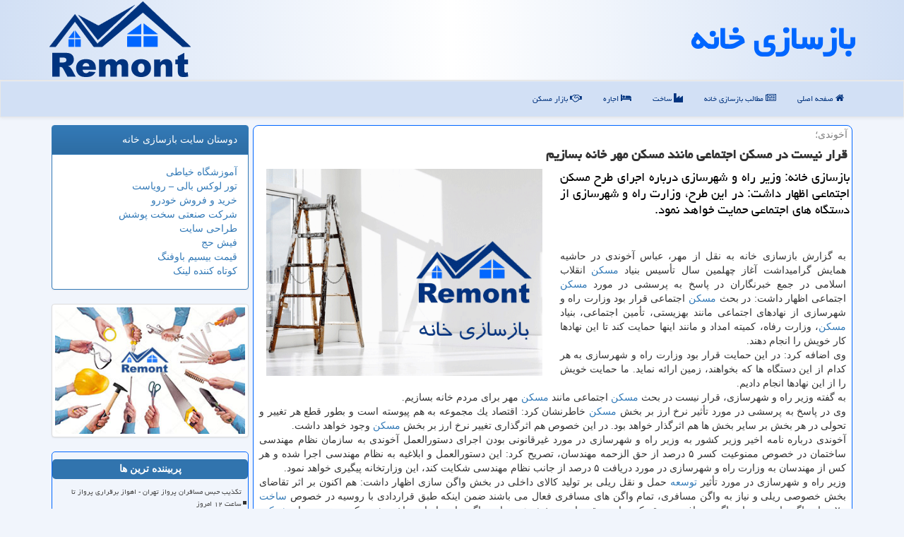

--- FILE ---
content_type: text/html; charset=utf-8
request_url: https://www.remont.ir/news19001/%D9%82%D8%B1%D8%A7%D8%B1-%D9%86%DB%8C%D8%B3%D8%AA-%D8%AF%D8%B1-%D9%85%D8%B3%D9%83%D9%86-%D8%A7%D8%AC%D8%AA%D9%85%D8%A7%D8%B9%DB%8C-%D9%85%D8%A7%D9%86%D9%86%D8%AF-%D9%85%D8%B3%D9%83%D9%86-%D9%85%D9%87%D8%B1-%D8%AE%D8%A7%D9%86%D9%87-%D8%A8%D8%B3%D8%A7%D8%B2%DB%8C%D9%85
body_size: 11755
content:

<!DOCTYPE html>
<html xmlns="https://www.w3.org/1999/xhtml" dir="rtl" lang="fa">
<head><meta name="viewport" content="width=device-width, initial-scale=1" /><meta charset="utf-8" /><meta http-equiv="X-UA-Compatible" content="IE=edge" /><title>
	قرار نیست در مسكن اجتماعی مانند مسكن مهر خانه بسازیم | بازسازی خانه
</title><link href="/css/MasterRemont.css" rel="stylesheet" />
<meta property="og:site_name" content="Remont" /><meta property="og:type" content="website" /><meta name="theme-color" content="#0066ff" /><meta name="msapplication-TileColor" content="#0066ff" /><meta name="twitter:site" content="Remont" /><meta name="twitter:card" content="summary_large_image" /><link rel="shortcut icon" href="/favicon.ico" type="image/x-icon" /><meta name="theme-color" content="#77c045" /><meta property="og:locale" content="fa_IR" /><meta name="robots" content="index, follow, max-snippet:-1, max-image-preview:large, max-video-preview:-1" /><meta property="og:image" content="https://www.remont.ir/images/News/9701/None_Big.png" /><meta property="og:title" content="قرار نیست در مسكن اجتماعی مانند مسكن مهر خانه بسازیم" /><meta property="og:description" content="بازسازی خانه: وزیر راه و شهرسازی درباره اجرای طرح مسكن اجتماعی اظهار داشت: در این طرح، وزارت راه و شهرسازی از دستگاه ... : #بازسازی , #بازسازی_خانه , #بنیاد_مسكن, #ساخت, #شهرسازی, #مسكن" /><link rel="canonical" href="https://www.remont.ir/news19001/قرار-نیست-در-مسكن-اجتماعی-مانند-مسكن-مهر-خانه-بسازیم" /><meta property="og:url" content="https://www.remont.ir/news19001/قرار-نیست-در-مسكن-اجتماعی-مانند-مسكن-مهر-خانه-بسازیم" /><meta name="twitter:title" content="قرار نیست در مسكن اجتماعی مانند مسكن مهر خانه بسازیم" /><meta name="twitter:description" content="بازسازی خانه: وزیر راه و شهرسازی درباره اجرای طرح مسكن اجتماعی اظهار داشت: در این طرح، وزارت راه و شهرسازی از دستگاه ... : #بازسازی_خانه , #بنیاد_مسكن, #ساخت, #شهرسازی, #مسكن" /><meta name="twitter:image" content="https://www.remont.ir/images/News/9701/None_Big.png" /><meta name="twitter:url" content="https://www.remont.ir/news19001/قرار-نیست-در-مسكن-اجتماعی-مانند-مسكن-مهر-خانه-بسازیم" /><meta name="description" content="بازسازی خانه: وزیر راه و شهرسازی درباره اجرای طرح مسكن اجتماعی اظهار داشت: در این طرح، وزارت راه و شهرسازی از دستگاه های اجتماعی حمایت خواهد نمود. | بازسازی خانه | remont.ir" /><meta name="keywords" content="قرار نیست در مسكن اجتماعی مانند مسكن مهر خانه بسازیم, قرار, نیست, مسكن, اجتماعی, مانند, مسكن, مهر, خانه, بسازیم, بنیاد مسكن, ساخت, شهرسازی, مسكن, بازسازی خانه, remont.ir" /></head>
<body>
    <form method="post" action="./قرار-نیست-در-مسكن-اجتماعی-مانند-مسكن-مهر-خانه-بسازیم" id="form1">
<div class="aspNetHidden">
<input type="hidden" name="__EVENTTARGET" id="__EVENTTARGET" value="" />
<input type="hidden" name="__EVENTARGUMENT" id="__EVENTARGUMENT" value="" />

</div>

<script type="text/javascript">
//<![CDATA[
var theForm = document.forms['form1'];
if (!theForm) {
    theForm = document.form1;
}
function __doPostBack(eventTarget, eventArgument) {
    if (!theForm.onsubmit || (theForm.onsubmit() != false)) {
        theForm.__EVENTTARGET.value = eventTarget;
        theForm.__EVENTARGUMENT.value = eventArgument;
        theForm.submit();
    }
}
//]]>
</script>


<script src="/WebResource.axd?d=pynGkmcFUV13He1Qd6_TZFgh9HB5jzcrzn3bPav38lxs6U25xYzfTtB_m0Ew-SWGn5WUrmhK93G9INpHSw_kvQ2&amp;t=638901897720898773" type="text/javascript"></script>


<script src="/ScriptResource.axd?d=D9drwtSJ4hBA6O8UhT6CQvc6JsNgBrNqw0smq64J4ZWRtlwrZwPsPrmzEuCnvRKy3t0vzLmJVtbFj2-6NMlPF5CGbCzOcVsWqNTDMtrJg08Qxs0cXjXAldq5aGGJAfqQXpdhHX9ZYGwUTfgk19uyrlU9nG6969dRcKKsHEGccmY1&amp;t=32e5dfca" type="text/javascript"></script>
<script type="text/javascript">
//<![CDATA[
if (typeof(Sys) === 'undefined') throw new Error('ASP.NET Ajax client-side framework failed to load.');
//]]>
</script>

<script src="/ScriptResource.axd?d=JnUc-DEDOM5KzzVKtsL1tbUA-cjNp2ogW-l_65yCq7OYhUYP8TRol8D3AXseF4XTUsHTwOf5WfnC4yWfVagA55CPcIztjaPQrobTz59F0QhG55sRl8FmDhVInNNRaegJ0gMNAWZU8D9WUGCMSPjLl-n8V-Dhz-FzhsaeLJIzG1x-5LDCVDczmmdIidtdO3jl0&amp;t=32e5dfca" type="text/javascript"></script>
    <div class="page-head">
        <div class="container">
            <div class="row">
                <div class="col-xs-12">
        <b id="WebsiteTitle"><a href='/'>بازسازی خانه</a></b>
        <img src="/images/Remont-logo.png" id="WebsiteLogo" class="img-responsive pull-left" alt="بازسازی خانه" title="بازسازی خانه" />
                </div>
            </div>
        </div>
    </div>
<nav class="navbar navbar-default">
      <button type="button" class="navbar-toggle collapsed" data-toggle="collapse" data-target="#mobmenuc" aria-expanded="false">
        <span class="sr-only">منو</span>
        <i class="fa fa-bars"></i>
      </button>
    <div id="mobmenuc" class="collapse navbar-collapse container">
      <ul id="aMainpageMenu" class="nav navbar-nav"><li><a href="/" ><i class="fa fa-home"></i> صفحه اصلی</a></li><li><a href="/new"><i class="fa fa-newspaper-o"></i> مطالب بازسازی خانه</a></li><li><a href="/tag/ساخت"><i class="fa fa-industry"></i> ساخت</a></li><li><a href="/tag/اجاره"><i class="fa fa-hotel"></i> اجاره</a></li><li><a href="/tag/بازار-مسكن"><i class="fa fa-handshake-o"></i> بازار مسكن</a></li></ul>
    </div>
</nav>
        <div class="container">
            
    <div class="col-lg-9 col-md-8 col-sm-7 p3">
<article class="divnewscontr" itemscope="" itemtype="https://schema.org/NewsArticle">
        <span id="ContentPlaceHolder1_lblPreTitle" itemprop="alternativeHeadline"><span style='color:gray; padding-right:3px;'>آخوندی؛</span></span>
        <h1 id="ContentPlaceHolder1_newsheadline" class="newsheadline" itemprop="name">قرار نیست در مسكن اجتماعی مانند مسكن مهر خانه بسازیم</h1>
        <h2><img src="/images/News/9701/None_Big.png" id="ContentPlaceHolder1_imgNews" itemprop="image" alt="قرار نیست در مسكن اجتماعی مانند مسكن مهر خانه بسازیم" title="قرار نیست در مسكن اجتماعی مانند مسكن مهر خانه بسازیم" class="img-responsive col-sm-6 col-xs-12 pull-left" />
            <span id="ContentPlaceHolder1_descriptionNews" itemprop="description">بازسازی خانه: وزیر راه و شهرسازی درباره اجرای طرح مسكن اجتماعی اظهار داشت: در این طرح، وزارت راه و شهرسازی از دستگاه های اجتماعی حمایت خواهد نمود.</span>
        </h2>
        <br />
        <span id="ContentPlaceHolder1_articleBody" itemprop="articleBody" class="divfulldesc"><br/>به گزارش بازسازی خانه به نقل از مهر، عباس آخوندی در حاشیه همایش گرامیداشت آغاز چهلمین سال تأسیس بنیاد <a href="https://www.remont.ir/tag/مسكن">مسكن</a> انقلاب اسلامی در جمع خبرنگاران در پاسخ به پرسشی در مورد <a href="https://www.remont.ir/tag/مسكن">مسكن</a> اجتماعی اظهار داشت: در بحث <a href="https://www.remont.ir/tag/مسكن">مسكن</a> اجتماعی قرار بود وزارت راه و شهرسازی از نهادهای اجتماعی مانند بهزیستی، تأمین اجتماعی، بنیاد <a href="https://www.remont.ir/tag/مسكن">مسكن</a>، وزارت رفاه، كمیته امداد و مانند اینها حمایت كند تا این نهادها كار خویش را انجام دهند. <br/>وی اضافه كرد: در این حمایت قرار بود وزارت راه و شهرسازی به هر كدام از این دستگاه ها كه بخواهند، زمین ارائه نماید. ما حمایت خویش را از این نهادها انجام دادیم. <br/>به گفته وزیر راه و شهرسازی، قرار نیست در بحث <a href="https://www.remont.ir/tag/مسكن">مسكن</a> اجتماعی مانند <a href="https://www.remont.ir/tag/مسكن">مسكن</a> مهر برای مردم خانه بسازیم. <br/>وی در پاسخ به پرسشی در مورد تأثیر نرخ ارز بر بخش <a href="https://www.remont.ir/tag/مسكن">مسكن</a> خاطرنشان كرد: اقتصاد یك مجموعه به هم پیوسته است و بطور قطع هر تغییر و تحولی در هر بخش بر سایر بخش ها هم اثرگذار خواهد بود. در این خصوص هم اثرگذاری تغییر نرخ ارز بر بخش <a href="https://www.remont.ir/tag/مسكن">مسكن</a> وجود خواهد داشت. <br/>آخوندی درباره نامه اخیر وزیر كشور به وزیر راه و شهرسازی در مورد غیرقانونی بودن اجرای دستورالعمل آخوندی به سازمان نظام مهندسی ساختمان در خصوص ممنوعیت كسر ۵ درصد از حق الزحمه مهندسان، تصریح كرد: این دستورالعمل و ابلاغیه به نظام مهندسی اجرا شده و هر كس از مهندسان به وزارت راه و شهرسازی در مورد دریافت ۵ درصد از جانب نظام مهندسی شكایت كند، این وزارتخانه پیگیری خواهد نمود. <br/>وزیر راه و شهرسازی در مورد تأثیر <a href="https://www.remont.ir/tag/توسعه">توسعه</a> حمل و نقل ریلی بر تولید كالای داخلی در بخش واگن سازی اظهار داشت: هم اكنون بر اثر تقاضای بخش خصوصی ریلی و نیاز به واگن مسافری، تمام واگن های مسافری فعال می باشند ضمن اینكه طبق قراردادی با روسیه در خصوص <a href="https://www.remont.ir/tag/ساخت">ساخت</a> ۲۰ هزار واگن باری و هزار واگن مسافری منعقد كرده ایم، مقرر است بخش عمده این واگن ها در ایران ساخته شوند كه در نتیجه تمام <a href="https://www.remont.ir/tag/شركت">شركت</a> های واگن سازی فعال خواهند شد. <br/>وی درباره وام ۲۰۰ میلیونی <a href="https://www.remont.ir/tag/مسكن">مسكن</a> تصریح كرد: از شورای پول و اعتبار درخواست كردیم تا وام ۲۰۰ میلیون تومانی را در دستور كار شورا قرار دهد ولی امروز مقرر است در جلسه این شورا، كاهش نرخ سود تسهیلات <a href="https://www.remont.ir/tag/مسكن">مسكن</a> از محل صندوق پس انداز <a href="https://www.remont.ir/tag/مسكن">مسكن</a> یكم در بافت فرسوده از ۸ به ۶ درصد بررسی شود.<br/><br/></span>
        
                    <meta itemprop="url" content="https://www.remont.ir/news19001/قرار-نیست-در-مسكن-اجتماعی-مانند-مسكن-مهر-خانه-بسازیم">
                    <meta itemprop="image" content="https://www.remont.ir/images/News/9701/None_Big.png">
                    <meta itemprop="author" content="بازسازی خانه">
                    <div id="divnewsdetails">
                            <div class="col-sm-6 p5">
                                <i class="fa fa-calendar-plus-o" title="تاریخ انتشار"></i><span id="pubDate">1397/01/21</span>
                                <div class="divmid pltab">
                                    <i class="fa fa-clock-o" title="زمان انتشار"></i><span id="pubTime">14:24:01</span>
                                </div>
                            </div>
                            <div class="col-sm-3 col-xs-6 p5">
                                <i class="fa fa-star-o" title="امتیاز"></i><span id="ratingValue">5.0</span> / 5
                            </div>
                            <div class="col-sm-3 col-xs-6 p5">
                                <i class="fa fa-eye" title="بازدید"></i><span id="ratingCount">6064</span>
                            </div>
                        <div class="clearfix"></div>
<script type="application/ld+json">
{"@context": "https://schema.org/",
"@type": "CreativeWorkSeries",
"name": "قرار نیست در مسكن اجتماعی مانند مسكن مهر خانه بسازیم",
"aggregateRating": {
"@type": "AggregateRating",
"bestRating": "5","worstRating": "0",
"ratingValue": "5.0",
"ratingCount": "6064"}}
</script>
                    </div>
            
            
            <span id="ContentPlaceHolder1_metaPublishdate"><meta itemprop="datePublished" content="2018-4-10"></span>
      <div id="divtags">
        <span id="ContentPlaceHolder1_lblTags"><span class='glyphicon glyphicon-tags'></span> تگهای خبر: <a href='/tag/بنیاد-مسكن' target='_blank'>بنیاد مسكن</a> ,  <a href='/tag/ساخت' target='_blank'>ساخت</a> ,  <a href='/tag/شهرسازی' target='_blank'>شهرسازی</a> ,  <a href='/tag/مسكن' target='_blank'>مسكن</a></span>
            <script type="text/javascript">
//<![CDATA[
Sys.WebForms.PageRequestManager._initialize('ctl00$ContentPlaceHolder1$ScriptManager1', 'form1', ['tctl00$ContentPlaceHolder1$UpdatePanel2','ContentPlaceHolder1_UpdatePanel2','tctl00$ContentPlaceHolder1$UpdatePanel1','ContentPlaceHolder1_UpdatePanel1'], [], [], 90, 'ctl00');
//]]>
</script>

        </div>
            <div id="ContentPlaceHolder1_UpdateProgress2" style="display:none;">
	
                    <div class="divajax" title="چند لحظه صبر کنید"><i class="fa fa-spinner fa-lg fa-refresh"></i></div>
                
</div>
        <div id="ContentPlaceHolder1_UpdatePanel2">
	
                <div class="clearfix"></div>
                <div id="divdoyoulikeit">
                    <div class="col-sm-6 p5">
                    <div class="divmid"><i class="fa fa-check-square-o"></i> این مطلب را می پسندید؟</div>
                    <div class="divmid pltabs">
                        <a id="ContentPlaceHolder1_IBLike" title="بله، می پسندم" class="btn btn-sm btn-default" href="javascript:__doPostBack(&#39;ctl00$ContentPlaceHolder1$IBLike&#39;,&#39;&#39;)"><i class="fa fa-thumbs-o-up"></i></a></div>
                    <div class="divmid pltab">
                        <span id="ContentPlaceHolder1_lblScorePlus" title="یک نفر این مطلب را پسندیده است" class="fontsmaller cgray">(1)</span>
                    </div>
                    <div class="divmid">
                        <a id="ContentPlaceHolder1_IBDisLike" title="خیر، نمی پسندم" class="btn btn-sm btn-default" href="javascript:__doPostBack(&#39;ctl00$ContentPlaceHolder1$IBDisLike&#39;,&#39;&#39;)"><i class="fa fa-thumbs-o-down"></i></a></div>
                     <div class="divmid">
                        <span id="ContentPlaceHolder1_lblScoreMinus" title="هنوز شخصی به این مطلب رای منفی نداده است" class="fontsmaller cgray">(0)</span>
                    </div>
                    </div>
                    <div class="col-sm-6 p5 mshare text-left">
                        <a href="https://www.facebook.com/sharer.php?u=https://www.remont.ir/news19001/%D9%82%D8%B1%D8%A7%D8%B1-%D9%86%DB%8C%D8%B3%D8%AA-%D8%AF%D8%B1-%D9%85%D8%B3%D9%83%D9%86-%D8%A7%D8%AC%D8%AA%D9%85%D8%A7%D8%B9%DB%8C-%D9%85%D8%A7%D9%86%D9%86%D8%AF-%D9%85%D8%B3%D9%83%D9%86-%D9%85%D9%87%D8%B1-%D8%AE%D8%A7%D9%86%D9%87-%D8%A8%D8%B3%D8%A7%D8%B2%DB%8C%D9%85" id="ContentPlaceHolder1_aaf" class="maaf" target="_blank" rel="nofollow" title="اشتراک این مطلب در فیسبوک"><span class="fa-stack"><i class="fa fa-circle fa-stack-2x clgray"></i><i class="fa fa-facebook-f fa-stack-1x cwhite"></i></span></a>
                        <a href="tg://msg?text=قرار نیست در مسكن اجتماعی مانند مسكن مهر خانه بسازیم  https://www.remont.ir/news19001/%D9%82%D8%B1%D8%A7%D8%B1-%D9%86%DB%8C%D8%B3%D8%AA-%D8%AF%D8%B1-%D9%85%D8%B3%D9%83%D9%86-%D8%A7%D8%AC%D8%AA%D9%85%D8%A7%D8%B9%DB%8C-%D9%85%D8%A7%D9%86%D9%86%D8%AF-%D9%85%D8%B3%D9%83%D9%86-%D9%85%D9%87%D8%B1-%D8%AE%D8%A7%D9%86%D9%87-%D8%A8%D8%B3%D8%A7%D8%B2%DB%8C%D9%85" id="ContentPlaceHolder1_aae" class="maae" target="_blank" rel="nofollow" title="اشتراک این مطلب در تلگرام"><span class="fa-stack"><i class="fa fa-circle fa-stack-2x clgray"></i><i class="fa fa-paper-plane-o fa-stack-1x cwhite"></i></span></a>
                        <a href="https://x.com/share?url=https://www.remont.ir/news19001/%D9%82%D8%B1%D8%A7%D8%B1-%D9%86%DB%8C%D8%B3%D8%AA-%D8%AF%D8%B1-%D9%85%D8%B3%D9%83%D9%86-%D8%A7%D8%AC%D8%AA%D9%85%D8%A7%D8%B9%DB%8C-%D9%85%D8%A7%D9%86%D9%86%D8%AF-%D9%85%D8%B3%D9%83%D9%86-%D9%85%D9%87%D8%B1-%D8%AE%D8%A7%D9%86%D9%87-%D8%A8%D8%B3%D8%A7%D8%B2%DB%8C%D9%85&text=قرار نیست در مسكن اجتماعی مانند مسكن مهر خانه بسازیم" id="ContentPlaceHolder1_aat" class="maat" target="_blank" rel="nofollow" title="اشتراک این مطلب در توئیتر"><span class="fa-stack"><i class="fa fa-circle fa-stack-2x clgray"></i><i class="fa fa-twitter fa-stack-1x cwhite"></i></span></a>
                    </div>
               </div>
                <div class="clearfix"></div>
                
                
                    
            
</div>
       <div class="newsothertitles">
            <span class="glyphicon glyphicon-time"></span> تازه ترین مطالب مرتبط
        </div>
        <div class="hasA">
            
            <ul class="ulrelated">
                    <li><a href='/news123542/نظام-مهندسی-شریک-راهبردی-حکمرانی-برای-توسعه-کشور-است' title='1404/10/18  15:25:32' class="aothertitles">نظام مهندسی شریک راهبردی حکمرانی برای توسعه کشور است</a></li>
                
                    <li><a href='/news123525/سرپرست-جدید-صندوق-ملی-مسکن-منصوب-گردید' title='1404/10/15  10:54:03' class="aothertitles">سرپرست جدید صندوق ملی مسکن منصوب گردید</a></li>
                
                    <li><a href='/news123512/مقایسه-سرفیس-پرو-11-با-نسل-های-قبلی' title='1404/10/13  15:11:51' class="aothertitles">مقایسه سرفیس پرو 11 با نسل های قبلی</a></li>
                
                    <li><a href='/news123504/آزادسازی-زمین-وظیفه-دولت-می-باشد' title='1404/10/12  16:38:54' class="aothertitles">آزادسازی زمین وظیفه دولت می باشد</a></li>
                </ul>
        </div>
       <div class="newsothertitles">
            <i class="fa fa-comments-o"></i> نظرات بینندگان در مورد این مطلب
        </div>
            <div class="text-right p5">
                
                
            </div>
        <div id="divycommenttitle">
            نظر شما در مورد این مطلب
        </div>
        <div class="clearfix"></div>
        <div id="divycomment">
            <div id="ContentPlaceHolder1_UpdatePanel1">
	
                <div class="col-sm-1 col-xs-3 p85">نام:</div>
                <div class="col-sm-11 col-xs-9 p5">
                    <input name="ctl00$ContentPlaceHolder1$txtName" type="text" id="ContentPlaceHolder1_txtName" class="form-control input-sm" placeholder="نام" /></div>
                <div class="clearfix"></div>
                <div class="col-sm-1 col-xs-3 p85">ایمیل:</div><div class="col-sm-11 col-xs-9 p5">
                    <input name="ctl00$ContentPlaceHolder1$txtEmail" type="text" id="ContentPlaceHolder1_txtEmail" class="form-control input-sm" placeholder="ایمیل" /></div>
                <div class="clearfix"></div>
                <div class="col-sm-1 col-xs-3 p85">نظر:</div><div class="col-sm-11 col-xs-9 p5">
                    <textarea name="ctl00$ContentPlaceHolder1$txtMatn" rows="4" cols="20" id="ContentPlaceHolder1_txtMatn" class="form-control input-sm">
</textarea></div>
                <div class="clearfix"></div>
                <div class="col-sm-1 col-xs-3 p85" title="سوال امنیتی برای تشخیص اینکه شما ربات نیستید">سوال:</div><div class="col-sm-3 col-xs-4 p5" title="سوال امنیتی برای تشخیص اینکه شما ربات نیستید">
                    <input name="ctl00$ContentPlaceHolder1$txtCaptcha" type="text" maxlength="2" id="ContentPlaceHolder1_txtCaptcha" class="form-control input-sm" /></div>
                    <div class="col-sm-8 col-xs-5 text-right text-info p85" title="سوال امنیتی برای تشخیص اینکه شما ربات نیستید"><span id="ContentPlaceHolder1_lblCaptcha"> = ۵ بعلاوه ۲</span></div>
                <div class="clearfix"></div>
                <div class="col-xs-12 p5">
                    <div class="divmid"><input type="submit" name="ctl00$ContentPlaceHolder1$btnSendComment" value="ارسال نظر" id="ContentPlaceHolder1_btnSendComment" class="btn btn-default btn-sm" /></div>
                    <div class="divmid"><span id="ContentPlaceHolder1_lblMSGComment"></span></div>
                    
                    
                    
                </div>
                
</div>
            <div id="ContentPlaceHolder1_UpdateProgress1" style="display:none;">
	
                    <div class="p5"><i class="fa fa-spinner fa-refresh fa-lg"></i></div>
                
</div>
        </div>
            <div class="clearfix"></div>
</article>
    </div>

    <div class="col-lg-3 col-md-4 col-sm-5 p3">
            <div class="panel panel-primary">
                <div id="ContentPlaceHolder1_divLinksTitle" class="panel-heading">دوستان سایت بازسازی خانه</div>
                <div class="panel-body">
                    


                            <a title='آموزش خیاطی ترمه سرا' href='https://www.termehsara.com/' target="_blank" rel="noopener">آموزشگاه خیاطی</a><br />
                            <a title='تور لوکس بالی – رویاست' href='https://royast.net/tours/تور-بالی/' target="_blank" rel="noopener">تور لوکس بالی – رویاست</a><br />
                            <a title='خرید و فروش خودرو شاپ کار' href='https://www.shopcar.ir/' target="_blank" rel="noopener">خرید و فروش خودرو</a><br />
                            <a title='شرکت صنعتی سخت پوشش' href='https://www.sakhtpooshesh.com/' target="_blank" rel="noopener">شرکت صنعتی سخت پوشش</a><br />
                            <a title='طراحی سایت' href='https://www.bibadil.org' target="_blank" rel="noopener">طراحی سایت</a><br />
                            <a title='فیش حج' href='https://www.xn--rgbbu5cx6b.com' target="_blank" rel="noopener">فیش حج</a><br />
                            <a title='قیمت بیسیم باوفنگ' href='https://tanaertebat.com/category/محصولات/باوفنگ/' target="_blank" rel="noopener">قیمت بیسیم باوفنگ</a><br />
                            <a title='کوتاه کننده لینک' href='https://www.gph.ir' target="_blank" rel="noopener">کوتاه کننده لینک</a><br />
                </div>
            </div>
            <img class="img-responsive img-thumbnail" src="/images/remont-05.jpg" alt="بازسازی آپارتمان - ریمونت - Remont.ir" title="بازسازی آپارتمان - Remont.ir" />
            <br />
            <br />
    <div class="nav-leftBS">
                            <div>
                            
                            
                            
                            </div>
                            <div>
                            <div class="lefttitles" id="dtMostVisited"><b><span id="pMostVisited"><i class="fa fa-plus-square-o"></i></span>پربیننده ترین ها</b></div>
                            
                                <ul id="uMostVisited">
                                    
                                            <li><a href='/news123519/تکذیب-حبس-مسافران-پرواز-تهران--اهواز-برقراری-پرواز-تا-ساعت-۱۲-امروز' title='1404/10/14  13:33:33'>تکذیب حبس مسافران پرواز تهران - اهواز برقراری پرواز تا ساعت ۱۲ امروز</a></li>
                                        
                                            <li><a href='/news123137/10-هزار-دستگاه-ماشین-آلات-پشتوانه-ی-ایمنی-راه-های-کشور' title='1404/08/14  10:51:19'>10 هزار دستگاه ماشین آلات، پشتوانه ی ایمنی راه های کشور</a></li>
                                        
                                            <li><a href='/news123199/خانم-و-آقای-وزیر-این-پروژه-ها-را-متوقف-کنید' title='1404/08/24  10:21:30'>خانم و آقای وزیر! این پروژه ها را متوقف کنید</a></li>
                                        
                                            <li><a href='/news123209/غفلت-ایران-از-حمل-و-نقل-ترکیبی-در-راه-ترانزیتی-چابهار--دوغارون' title='1404/08/26  15:58:34'>غفلت ایران از حمل و نقل ترکیبی در راه ترانزیتی چابهار - دوغارون</a></li>
                                        
                                </ul>
                                <br />
                            </div>
                            <div>
                            <div class="lefttitles" id="dtMostDiscussion"><b><span id="pMostDiscussion"><i class="fa fa-plus-square-o"></i></span>پربحث ترین ها</b></div>
                            
                                <ul id="uMostDiscussion">
                                    
                                            <li><a href='/news123542/نظام-مهندسی-شریک-راهبردی-حکمرانی-برای-توسعه-کشور-است' title='1404/10/18  15:25:32'>نظام مهندسی شریک راهبردی حکمرانی برای توسعه کشور است</a></li>
                                        
                                            <li><a href='/news123533/۲۱-کشتی-کالای-اساسی-در-بندر-چابهار-تخلیه-شد' title='1404/10/17  09:34:22'>۲۱ کشتی کالای اساسی در بندر چابهار تخلیه شد</a></li>
                                        
                                            <li><a href='/news123530/از-طرح-جدید-کوپن-استقبال-می-نماییم' title='1404/10/16  12:53:49'>از طرح جدید کوپن استقبال می نماییم</a></li>
                                        
                                            <li><a href='/news123525/سرپرست-جدید-صندوق-ملی-مسکن-منصوب-گردید' title='1404/10/15  10:54:03'>سرپرست جدید صندوق ملی مسکن منصوب گردید</a></li>
                                        
                                </ul>
                                <br />
                            </div>
                            <div>
                            <div class="lefttitles" id="dtMostNews"><b><span id="pMostNews"><i class="fa fa-plus-square-o"></i></span>جدیدترین ها</b></div>
                            
                                <ul id="uMostNews">
                                    
                                            <li><a href='/news123542/نظام-مهندسی-شریک-راهبردی-حکمرانی-برای-توسعه-کشور-است' title='1404/10/18  15:25:32'>نظام مهندسی شریک راهبردی حکمرانی برای توسعه کشور است</a></li>
                                        
                                            <li><a href='/news123533/۲۱-کشتی-کالای-اساسی-در-بندر-چابهار-تخلیه-شد' title='1404/10/17  09:34:22'>۲۱ کشتی کالای اساسی در بندر چابهار تخلیه شد</a></li>
                                        
                                            <li><a href='/news123530/از-طرح-جدید-کوپن-استقبال-می-نماییم' title='1404/10/16  12:53:49'>از طرح جدید کوپن استقبال می نماییم</a></li>
                                        
                                            <li><a href='/news123525/سرپرست-جدید-صندوق-ملی-مسکن-منصوب-گردید' title='1404/10/15  10:54:03'>سرپرست جدید صندوق ملی مسکن منصوب گردید</a></li>
                                        
                                            <li><a href='/news123519/تکذیب-حبس-مسافران-پرواز-تهران--اهواز-برقراری-پرواز-تا-ساعت-۱۲-امروز' title='1404/10/14  13:33:33'>تکذیب حبس مسافران پرواز تهران - اهواز برقراری پرواز تا ساعت ۱۲ امروز</a></li>
                                        
                                            <li><a href='/news123512/مقایسه-سرفیس-پرو-11-با-نسل-های-قبلی' title='1404/10/13  15:11:51'>مقایسه سرفیس پرو 11 با نسل های قبلی</a></li>
                                        
                                            <li><a href='/news123509/دومین-قطار-پرسرعت-جهان-در-کدام-کشور-راه-اندازی-می-شود' title='1404/10/13  12:54:03'>دومین قطار پرسرعت جهان در کدام کشور راه اندازی می شود؟</a></li>
                                        
                                            <li><a href='/news123504/آزادسازی-زمین-وظیفه-دولت-می-باشد' title='1404/10/12  16:38:54'>آزادسازی زمین وظیفه دولت می باشد</a></li>
                                        
                                            <li><a href='/news123493/پیشرفت-۳-بندر-کشور-به-نسل-سوم-تا-پایان-برنامه-هفتم-توسعه' title='1404/10/12  03:05:26'>پیشرفت ۳ بندر کشور به نسل سوم تا پایان برنامه هفتم توسعه</a></li>
                                        
                                            <li><a href='/news123487/آئین-نامه-اجرایی-بیمه-اجتماعی-رانندگان-سکوهای-مجازی-تصویب-گردید' title='1404/10/10  12:22:34'>آئین نامه اجرایی بیمه اجتماعی رانندگان سکوهای مجازی تصویب گردید</a></li>
                                        
                                </ul>
                                <br />
                            </div>
    </div>
            <div class="panel panel-primary">
                <div id="ContentPlaceHolder1_divTagsTitle" class="panel-heading">تگهای بازسازی خانه</div>
                <div class="panel-body">
                    
                    
                            <a class='fontmedium' href='/tag/بازار' target="_blank">بازار </a>
                        
                            <a class='fontmedium' href='/tag/ساخت' target="_blank">ساخت </a>
                        
                            <a class='fontmedium' href='/tag/رپورتاژ' target="_blank">رپورتاژ </a>
                        
                            <a class='fontmedium' href='/tag/بانك' target="_blank">بانك </a>
                        
                            <a class='fontmedium' href='/tag/سازمان' target="_blank">سازمان </a>
                        
                            <a class='fontmedium' href='/tag/توسعه' target="_blank">توسعه </a>
                        
                            <a class='fontmedium' href='/tag/تولید' target="_blank">تولید </a>
                        
                            <a class='fontmedium' href='/tag/اجاره' target="_blank">اجاره </a>
                        
                </div>
            </div>
            <img class="img-responsive img-thumbnail" src="/images/remont-03.jpg" alt="بازسازی خانه - ریمونت - Remont.ir" title="بازسازی خانه - Remont.ir" />
    </div>
    <div class="clearfix"></div>
    <div id="difooter">
        
        <div class="col-sm-4">
        </div>
        <div class="col-sm-4 p5">
            <a href="/new/"><i class="fa fa-newspaper-o"></i> صفحه اخبار</a>
        </div>
        <div class="col-sm-4 p5 text-left">
            <a href="/"><i class="fa fa-reply"></i> بازگشت به صفحه اصلی</a>
        </div>
        <div class="clearfix"></div>
        </div>











            <div id="divtoppage"><a href="#top" title="بالای صفحه"><i class="fa fa-arrow-up fa-2x"></i></a></div>
        </div>
        <div id="divfoot">
            <div class="container">
                <div class="row">
                    <div id="divfootr" class="col-lg-7 col-md-6">
                        <div id="divCopyRights" class="p3 bgo"><i class='fa fa-copyright'></i> remont.ir - حقوق مادی و معنوی سایت بازسازی خانه محفوظ است</div>
                        <div id="divWebFooterDesc" class="bgo p3"><h3>بازسازی خانه</h3><p>بازسازی ملک و آپارتمان</p></div>
                    </div>
                    <div id="divfootl" class="col-lg-5 col-md-6 p3">
                        <div id="divfooterpages" class="col-xs-12 p3 bgo"><i class='fa fa-folder-open-o'></i> صفحات بازسازی خانه</div>
                        <div id="aMainpageFooter" class="divfootl2 col-xs-12"><a title="تماس با بازسازی خانه" href="/">درباره ما</a><a title="رپورتاژ" href="/reportage">رپورتاژ در بازسازی خانه</a><a href="/new">آرشیو بازسازی خانه</a></div>
                    </div>
                </div>

            </div>
        </div>
<script src="/js/JQ_BT.js"></script>







    
<div class="aspNetHidden">

	<input type="hidden" name="__VIEWSTATEGENERATOR" id="__VIEWSTATEGENERATOR" value="B953A919" />
	<input type="hidden" name="__VIEWSTATEENCRYPTED" id="__VIEWSTATEENCRYPTED" value="" />
	<input type="hidden" name="__EVENTVALIDATION" id="__EVENTVALIDATION" value="jBhFrdzEWI7UGFoNZMrhxdrb4tvyVYiX9kN+ue5n/py9oSmCu+z3d6uJhS1QMV2sS5zNuka4yo06Q0lMpT6ZAJTJgJ7+SfvHmH+zVncOrm/iYHeNADMFqOnb4DLs23lTMrlNBGAclVgaIzmvCpTXEkV8C6XfuZPtAnNHLEzHIXTy1SAFSpsn7V8prfUTBL93MA04yzJ6D4vxjzItTh8NfZbntAOIBlPZ9haRjvBGRe8AGYU/SpJlikJOj+XzJ3P3" />
</div>

<script type="text/javascript">
//<![CDATA[
Sys.Application.add_init(function() {
    $create(Sys.UI._UpdateProgress, {"associatedUpdatePanelId":"ContentPlaceHolder1_UpdatePanel2","displayAfter":10,"dynamicLayout":true}, null, null, $get("ContentPlaceHolder1_UpdateProgress2"));
});
Sys.Application.add_init(function() {
    $create(Sys.UI._UpdateProgress, {"associatedUpdatePanelId":"ContentPlaceHolder1_UpdatePanel1","displayAfter":500,"dynamicLayout":true}, null, null, $get("ContentPlaceHolder1_UpdateProgress1"));
});
//]]>
</script>
<input type="hidden" name="__VIEWSTATE" id="__VIEWSTATE" value="PZpwGaKS2gNpaDsetDglTDA8GeSqCr+R8MhXcJk6PbVqMTHbT3s6q3hMDjdbPRQsdzWjpPAjBByl/qy8bJMzenPNZC8rtd4mheekyoQ+iD/6E3ufSHqRUsJ+q78zDCrcWq6d/bMa2kTpm3BWC6PWZk/Chf/tVMXYSTPPUoKvl+7lSz8vIiBFSn9fr4nVTJWrzDr/3ht8hiaAcpe8j3BGcySutebzqXLTrstVppe+lW0q15TChnpMwHObaZKlhDeBhbY+qsDmaso146JX/6vfBXPDrMb4syXah3FxbNRpXjnNTrIkzvh/D//Kkb5TmMC/SAOjggjJovlR4Q8n2+4Dt2/lEZYWwHtcFNzvW/I0LyBmZjFuts1V5X64qlsAOCgyS54xhnTFtfA0Y3d93udLChUNDs6V/[base64]/9HnzqPhIa8FtrV7EZ6uysKju3F9I5UgvviGzXuDhNfZoqcFjd2IhZ1hO/kBj4mCXJcvELE8IoRUI7WLvU9CeFNi4jS4+SclsGr5x6vqShDYOqVlnedXjoYJOQMuu9ZTOyuTy+/ZFahtksMU8lwDFiJPpnVq1evv8h2aceGgrdi0gfsl2KmY8ma4zn7x48eF7mlAlA3hGtwcpp7izM5FFHEWzZYPxRfXl6pOVUDZ5xD1ZgNh7gyHL+TEjs28Hy2LmrCpfiTIJiAwZcOPG7W4/+Uex0cnUlnJUP3or3/yYBLuda7KZ9bu/8hUWW067xYA6HRFE0pRYtXoczElfai9agOXW46FWBkKMyrxyuc1PHUbOBZkbNLQbUaEDRNB9Zk42ZrKR/eiGuOJ8EyEMB3LH04bxE7/9+rx8si5X56IfYtX7IJn4BKBgXD731ItY+Uv/YZT87eqnLex1fk1sj6c3tCOe6bYWcoyAlX2+TDR/t+eW2tA3g8aHZb5yZ/PwND7D9Virk2EclYlGw5wg2HugLlWx9QPKAX/FpUwekc2mo2Vtuns/ImFFElZp8+bght4BoKZcW3QzPg8FUmfue+44MMvPmtI0699fJjvwNql5MAHNyQ71fV+NDvBwySW5U531e4+/h67JsdBsNio6vl7BxAlPdOgmAI2uSuKFQaBtZyy/bcMpULL611RWwc+pW1EbTRaqVAhD4YLjrpANuojUEDFLtOwR1wJFTNGqoUpeHA9WUFfvEST7xF3KPjEkaLL4nyqc8bwiVaN4NxX4WYgvfadd756RKYSrGflGLpFUp9z01/jT6vHBpo/2EYdZqfQIV5wQfkq8UrwQ7HR5DFM033cE5up7Wo25O20Svnc2pW05hJmmtMGJ7BRYndtrDEx5DpZhGf4tyHrS+4psmGFdro4iEXr4/n0c2FVpwoj2D9ey1apTxcCJ6U2xnFgWnrHzVkE1/L70E0XlE1PxYYrRN1QA+byAwuBM7Lne4EgymS1ZPHbc1gtMQVJle9C1xNZx/dK7N4wv9vUD2hb37YPN1xf6JMRp4V4ugMb1+aHRxN53DNTRoXTUH9LaHD/BYvoxGEZ5tXg7agpJFbqyGJj8HRxwEdUPsbcKCLD0c2MbrL3MqHBySHroDG/qQKxgydch0lyoMtJFe7kRGspC9cpXad/VZp6kVNyrwS8nOwkrcaACQxYMUvIyu6laCBIjdRH9xupzuWVIHweb91AJgUMrL0jSb4gVTptxblTRK5FM4n3W6OYp8WVBEPFr+SUSkp0loORjcX9dugt0dGUQBRAxQwzrovsRoQIPcvg+sZPFuE2Q6npmNODL8UpQXkVnT+CXSLJVZLUZX5JBfy4/XsHXg8yR+qbQ5tHf3/2CP5p5xecmDTd/LZM3g4I2kGbdNfu/hxO3eSIpvaemA3l2nJqGHbYu3ycpVUS0togUMF2BDbL4qRmutKuNenlMxg7yQm2plV+LpJTAPQ3inZpTLTW/Ugo+eZC4P64DczcvXzSEfo6RPis4/1pq6v9s25l7xS/zgSjNEKTHYLwgWczH8yiRYSOaAjanQUZMFH0Bcq2dCt/wzJaIznQqqePg7/BQVFnt8p2kKnqVuYCdFu1z3ZmWzE3uRtE9DP2rCBcZLdOv89IpX5KzSpzZo9J9jm7pkEzXrHXXnG1xF33CZUtLnhmIC5sm5jIVQvmih0kLOLnerwbLyKFQES/nU5tnACk/h3ooQomGxrTcqnLbkkOYRC+A1Ql9tJryT8TBrRgSKf/E6gwwfpYZD8cKuQgCu2a4kaI8NlTKuPr68JngvDikAWf3tVrmhmoZbtK6EG+0rlVdbHM9vWSgp8dwToFzlw9pez3sRnOMCBJIePnhJSAu3jIXv+iWEYjV4JVpZcHQLL3+OhTvCMcjntZ/EKp2pdASANTycWwTw6XKlojOcEPareKHXfSQogsQiaHc+NPCNjKoDU8zmpTFd36/s16sSv5Ygfch7P/IrNhXiLvKfQboZu4fgqmg/fvDUW/OrKowTg660VYa1vDht+AIUe3eO4LC8ocxKUg0Pq/QWlFqsEw2isuN9VdyXY4EeUdm7UswPFW5p/mtzaRYFfTLw0RFrNZvbMLuA4McN+3NfZj59R5viw0nzlMl44BXeLOqHlMyERykA4u61tUSEFDgrGYZWxii/RaZKr2tQgRkfyWp6dyIWt5J3iSCrRCMZb/NLqp2aaHZMId7JhjQR3n6E3y9NO9//zgKNfbaebmgJ+aO3aaleUUu6JvDm9v7n4I0iIpU4xkmPi0NeXXhSjjrLno48ZOM9x1h2Gz3r38rbDdZZSWSC7RW48U98lbhn23f6krQhYnU41qs5UlAEHX196/vn6iSgptI87tewQd4VCXYK/[base64]/Xv4yJT0FVi0pnbytuODnE5CxMVsm7vYRr8wa6SMu/LwOYhs3ROsblQElLgSA1+zuhF7YTPTBUO+54AhePNbbpREvoX99vLYYEDmEG8B0dh00yDWwNEiLxM+k8GTLGXIjHmYZYLmvvzJuXZXbCQmnyMUtPPGm/9sj2O4I8JsdMBogVPTJDYKuXHut3gMNJI46f5/Kgp2UF03Bim+6YKgUZLDADyGpSTTjvwEKg04B4QH6+wiEl8Mk1gnU+otL39fZQaXmM0ykA+a0dMIAVayvcfo1DP5EzEzzGwcTxdgUF731Ou2AEhLJbV/8DxHhpTDki2w//iZZBai42Kaf+/[base64]/U6dD7EuVCDyeAr1pAflZS/Mr/tzIXtCXMxL5/Fqyo=" /></form>
<script defer src="https://static.cloudflareinsights.com/beacon.min.js/vcd15cbe7772f49c399c6a5babf22c1241717689176015" integrity="sha512-ZpsOmlRQV6y907TI0dKBHq9Md29nnaEIPlkf84rnaERnq6zvWvPUqr2ft8M1aS28oN72PdrCzSjY4U6VaAw1EQ==" data-cf-beacon='{"version":"2024.11.0","token":"e2df02f33538487f80ed697d3bc99e71","r":1,"server_timing":{"name":{"cfCacheStatus":true,"cfEdge":true,"cfExtPri":true,"cfL4":true,"cfOrigin":true,"cfSpeedBrain":true},"location_startswith":null}}' crossorigin="anonymous"></script>
</body>
</html>
